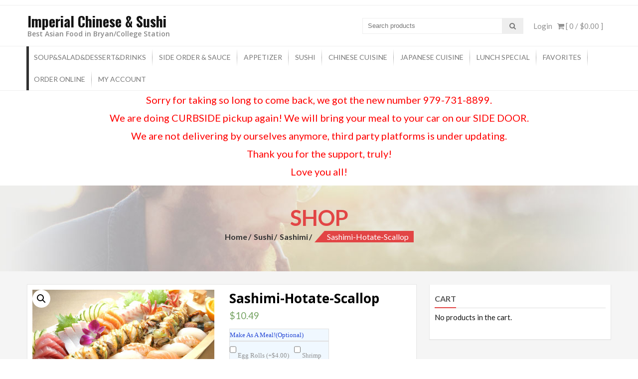

--- FILE ---
content_type: text/html; charset=UTF-8
request_url: https://imp.imperialbcs.com/product/sashimi-hotate-scallop/
body_size: 13293
content:
<!DOCTYPE html>
<html lang="en-US">
<head>
    <meta charset="UTF-8">
    <meta name="viewport" content="width=device-width, initial-scale=1">
    <link rel="profile" href="https://gmpg.org/xfn/11">
    <link rel="pingback" href="https://imp.imperialbcs.com/xmlrpc.php">
    <title>Sashimi-Hotate-Scallop &#8211; Imperial Chinese &amp; Sushi</title>
<link rel='dns-prefetch' href='//ajax.googleapis.com' />
<link rel='dns-prefetch' href='//fonts.googleapis.com' />
<link rel='dns-prefetch' href='//s.w.org' />
<link rel="alternate" type="application/rss+xml" title="Imperial Chinese &amp; Sushi &raquo; Feed" href="https://imp.imperialbcs.com/feed/" />
<link rel="alternate" type="application/rss+xml" title="Imperial Chinese &amp; Sushi &raquo; Comments Feed" href="https://imp.imperialbcs.com/comments/feed/" />
		<script type="text/javascript">
			window._wpemojiSettings = {"baseUrl":"https:\/\/s.w.org\/images\/core\/emoji\/12.0.0-1\/72x72\/","ext":".png","svgUrl":"https:\/\/s.w.org\/images\/core\/emoji\/12.0.0-1\/svg\/","svgExt":".svg","source":{"concatemoji":"https:\/\/imp.imperialbcs.com\/wp-includes\/js\/wp-emoji-release.min.js?ver=5.2.2"}};
			!function(a,b,c){function d(a,b){var c=String.fromCharCode;l.clearRect(0,0,k.width,k.height),l.fillText(c.apply(this,a),0,0);var d=k.toDataURL();l.clearRect(0,0,k.width,k.height),l.fillText(c.apply(this,b),0,0);var e=k.toDataURL();return d===e}function e(a){var b;if(!l||!l.fillText)return!1;switch(l.textBaseline="top",l.font="600 32px Arial",a){case"flag":return!(b=d([55356,56826,55356,56819],[55356,56826,8203,55356,56819]))&&(b=d([55356,57332,56128,56423,56128,56418,56128,56421,56128,56430,56128,56423,56128,56447],[55356,57332,8203,56128,56423,8203,56128,56418,8203,56128,56421,8203,56128,56430,8203,56128,56423,8203,56128,56447]),!b);case"emoji":return b=d([55357,56424,55356,57342,8205,55358,56605,8205,55357,56424,55356,57340],[55357,56424,55356,57342,8203,55358,56605,8203,55357,56424,55356,57340]),!b}return!1}function f(a){var c=b.createElement("script");c.src=a,c.defer=c.type="text/javascript",b.getElementsByTagName("head")[0].appendChild(c)}var g,h,i,j,k=b.createElement("canvas"),l=k.getContext&&k.getContext("2d");for(j=Array("flag","emoji"),c.supports={everything:!0,everythingExceptFlag:!0},i=0;i<j.length;i++)c.supports[j[i]]=e(j[i]),c.supports.everything=c.supports.everything&&c.supports[j[i]],"flag"!==j[i]&&(c.supports.everythingExceptFlag=c.supports.everythingExceptFlag&&c.supports[j[i]]);c.supports.everythingExceptFlag=c.supports.everythingExceptFlag&&!c.supports.flag,c.DOMReady=!1,c.readyCallback=function(){c.DOMReady=!0},c.supports.everything||(h=function(){c.readyCallback()},b.addEventListener?(b.addEventListener("DOMContentLoaded",h,!1),a.addEventListener("load",h,!1)):(a.attachEvent("onload",h),b.attachEvent("onreadystatechange",function(){"complete"===b.readyState&&c.readyCallback()})),g=c.source||{},g.concatemoji?f(g.concatemoji):g.wpemoji&&g.twemoji&&(f(g.twemoji),f(g.wpemoji)))}(window,document,window._wpemojiSettings);
		</script>
		<style type="text/css">
img.wp-smiley,
img.emoji {
	display: inline !important;
	border: none !important;
	box-shadow: none !important;
	height: 1em !important;
	width: 1em !important;
	margin: 0 .07em !important;
	vertical-align: -0.1em !important;
	background: none !important;
	padding: 0 !important;
}
</style>
	<link rel='stylesheet' id='was-frontend-css'  href='https://imp.imperialbcs.com/wp-content/plugins/woocommerce-availability-scheduler/css/was-frontend.css?ver=5.2.2' type='text/css' media='all' />
<link rel='stylesheet' id='wp-block-library-css'  href='https://imp.imperialbcs.com/wp-includes/css/dist/block-library/style.min.css?ver=5.2.2' type='text/css' media='all' />
<link rel='stylesheet' id='wp-block-library-theme-css'  href='https://imp.imperialbcs.com/wp-includes/css/dist/block-library/theme.min.css?ver=5.2.2' type='text/css' media='all' />
<link rel='stylesheet' id='wc-block-style-css'  href='https://imp.imperialbcs.com/wp-content/plugins/woocommerce/packages/woocommerce-blocks/build/style.css?ver=2.3.0' type='text/css' media='all' />
<link rel='stylesheet' id='select2-css'  href='https://imp.imperialbcs.com/wp-content/plugins/woocommerce/assets//css/select2.css?ver=5.2.2' type='text/css' media='all' />
<link rel='stylesheet' id='jquery-ui-style-css'  href='//ajax.googleapis.com/ajax/libs/jqueryui/1.11.4/themes/smoothness/jquery-ui.css?ver=5.2.2' type='text/css' media='all' />
<link rel='stylesheet' id='thwepo-timepicker-style-css'  href='https://imp.imperialbcs.com/wp-content/plugins/woocommerce-extra-product-options-pro/public/assets/js/timepicker/jquery.timepicker.css?ver=5.2.2' type='text/css' media='all' />
<link rel='stylesheet' id='thwepo-public-style-css'  href='https://imp.imperialbcs.com/wp-content/plugins/woocommerce-extra-product-options-pro/public/assets/css/thwepo-public.min.css?ver=5.2.2' type='text/css' media='all' />
<link rel='stylesheet' id='photoswipe-css'  href='https://imp.imperialbcs.com/wp-content/plugins/woocommerce/assets/css/photoswipe/photoswipe.css?ver=3.7.0' type='text/css' media='all' />
<link rel='stylesheet' id='photoswipe-default-skin-css'  href='https://imp.imperialbcs.com/wp-content/plugins/woocommerce/assets/css/photoswipe/default-skin/default-skin.css?ver=3.7.0' type='text/css' media='all' />
<link rel='stylesheet' id='woocommerce-layout-css'  href='https://imp.imperialbcs.com/wp-content/plugins/woocommerce/assets/css/woocommerce-layout.css?ver=3.7.0' type='text/css' media='all' />
<link rel='stylesheet' id='woocommerce-smallscreen-css'  href='https://imp.imperialbcs.com/wp-content/plugins/woocommerce/assets/css/woocommerce-smallscreen.css?ver=3.7.0' type='text/css' media='only screen and (max-width: 768px)' />
<link rel='stylesheet' id='woocommerce-general-css'  href='https://imp.imperialbcs.com/wp-content/plugins/woocommerce/assets/css/woocommerce.css?ver=3.7.0' type='text/css' media='all' />
<style id='woocommerce-inline-inline-css' type='text/css'>
.woocommerce form .form-row .required { visibility: visible; }
</style>
<link rel='stylesheet' id='accesspress-store-google-fonts-css'  href='//fonts.googleapis.com/css?family=Open+Sans%3A400%2C600%2C700%2C300%7COswald%3A400%2C700%2C300%7CDosis%3A400%2C300%2C500%2C600%2C700%7CLato%3A300%2C400%2C700%2C900&#038;ver=5.2.2' type='text/css' media='all' />
<link rel='stylesheet' id='font-awesome-css'  href='https://imp.imperialbcs.com/wp-content/themes/accesspress-store/css/font-awesome.min.css?ver=5.2.2' type='text/css' media='all' />
<link rel='stylesheet' id='animate-css'  href='https://imp.imperialbcs.com/wp-content/themes/accesspress-store/css/animate.css?ver=5.2.2' type='text/css' media='all' />
<link rel='stylesheet' id='slick-css'  href='https://imp.imperialbcs.com/wp-content/themes/accesspress-store/css/slick.css?ver=5.2.2' type='text/css' media='all' />
<link rel='stylesheet' id='ticker-css'  href='https://imp.imperialbcs.com/wp-content/themes/accesspress-store/css/ticker-style.css?ver=5.2.2' type='text/css' media='all' />
<link rel='stylesheet' id='accesspress-store-style-css'  href='https://imp.imperialbcs.com/wp-content/themes/accesspress-store/style.css?ver=5.2.2' type='text/css' media='all' />
<style id='accesspress-store-style-inline-css' type='text/css'>

            .ticker-title,
            .headertwo .headertwo-wrap .search-form button.searchsubmit:hover,
            .main-navigation ul ul li a,
            .caption-read-more1::before,
            .widget.widget_accesspress_storemo .btn.promo-link-btn,
            span.onsale,
            #ap-cta-video .cta-video .cta-wrap-right .bttn.cta-video-btn,
            .item-wishlist:hover,
            .style_two .caption .promo-link-btn,
            #content .page_header_wrap #accesspress-breadcrumb span,
            .woocommerce .entry-header .woocommerce-breadcrumb span,
            .woocommerce ul.products li.product .price-cart .gridlist-buttonwrap a.button:hover,
            .woocommerce ul.products li.product .price-cart .added_to_cart:hover,
            .woocommerce ul.products li.product .price-cart .add_to_cart_button,
            .woocommerce ul.products li.product .price-cart .added_to_cart,
            .woocommerce ul.products.grid li.product .onsale,
            .woocommerce span.onsale,
            .woocommerce .widget_price_filter .ui-slider .ui-slider-range,
            .woocommerce.widget_price_filter .price_slider_wrapper .price_slider_amount button,
            .woocommerce a.remove:hover,
            .gridlist-toggle a#grid.active,
            .gridlist-toggle a#grid:hover,
            .content-area article .entry-content a.read-more,
            button, input[type="button"], input[type="reset"], input[type="submit"],
            .content-area nav .nav-links a,
            #respond input#submit,
            .woocommerce .wishlist_table td.product-add-to-cart a,
            nav.woocommerce-MyAccount-navigation ul li,
            .woocommerce.single.single-product .entry-summary form button.button,
            .woocommerce a.button,
            .woocommerce #respond input#submit,
            .content-area .description_tab.active:before,
            .content-area .reviews_tab.active:before,
            form.woocommerce-ordering:after,
            .content-area .additional_information_tab.active::before,
            .woocommerce.single.single-product .entry-summary .show a,
            .search-form button.searchsubmit,
            .style_one .promo-link-btn,
            .edit-link a{
              background: #e24545;
            }
                .main-navigation ul ul li:hover > a,
                .woocommerce #respond input#submit.alt:hover,
                .woocommerce a.button.alt:hover,
                .woocommerce button.button.alt:hover,
                .woocommerce input.button.alt:hover{
                    background: #6f2222;
                }
                .woocommerce .cart .button,
                .woocommerce .cart input.button,
                .woocommerce #respond input#submit.alt,
                .woocommerce a.button.alt,
                .woocommerce button.button.alt,
                .woocommerce input.button.alt{
                    background: #e86a6a;
                }
                .page-template .add_to_cart_button,
                .page-template .product_type_simple,
                .page-template .product_type_external,
                .page-template .added_to_cart,
                .woocommerce ul.products li.product a.item-wishlist{
                    background: rgba(226, 69, 69, 0.51);
                }
                .header-callto a i,
                .widget a:hover,
                .widget a:hover:before,
                .headertwo .headertwo-wrap a:hover,
                #site-navigation li a:hover,
                .headertwo .home_navigation .inner_home #menu #site-navigation .store-menu > ul > li:hover > a,
                .headertwo .home_navigation .inner_home #menu #site-navigation .menu > li.current-menu-item > a,
                .headertwo .home_navigation .inner_home #menu #site-navigation .menu > li.current_page_item > a,
                .price del span,
                #ap-cta-video .widget_accesspress_cta_simple .cta-banner .banner-btn a,
                #ap-cta-video .widget_accesspress_cta_simple .cta-banner .banner-btn a i,
                .style_two .caption .promo-link-btn:hover,
                .style_two .caption .promo-desc,
                #top-footer .cta-banner .banner-btn a,
                .top-footer-block .widget_pages a:hover,
                #ak-top:before,
                #content .page_header_wrap header>h1.entry-title,
                .woocommerce .entry-header h1.entry-title,
                .woocommerce ul.products li.product .price-cart .gridlist-buttonwrap a.button:hover,
                .woocommerce ul.products li.product .price-cart .added_to_cart:hover,
                .woocommerce #respond input#submit:hover,
                .woocommerce a.button:hover,
                .woocommerce button.button:hover,
                .woocommerce input.button:hover,
                .woocommerce ul.products li.product .price-cart .gridlist-buttonwrap a.button:hover:before,
                .woocommerce nav.woocommerce-pagination ul li a,
                .woocommerce nav.woocommerce-pagination ul li span,
                #secondary.sidebar ul li:hover>a,
                #secondary.sidebar ul li:hover,
                .woocommerce.widget_price_filter .price_slider_wrapper .price_label,
                .woocommerce .widget_price_filter .price_slider_amount button:hover,
                #secondary.sidebar ul li a span:hover,
                #secondary.sidebar ul li del span.amount,
                .woocommerce a.remove,
                .woocommerce-shipping-calculator a,
                .shop_table a,
                .blog_desc .entry-header p.meta-info a,
                .content-area article .entry-content a.read-more:hover,
                button:hover, input[type="button"]:hover,
                input[type="reset"]:hover,
                input[type="submit"]:hover,
                .content-area article .entry-content span.cat-name,
                .content-area article .entry-content p.meta-info a,
                #respond input#submit:hover,
                .woocommerce .woocommerce-info::before,
                .woocommerce-info a,
                nav.woocommerce-MyAccount-navigation ul li:hover a,
                nav.woocommerce-MyAccount-navigation ul li.is-active a,
                .style_one .promo-desc-title,
                .search-results article .entry-footer .comments-link a:hover,
                .search-results article .entry-footer .cat-links a:hover,
                .search-results article .entry-footer .comments-link a:hover:before,
                .woocommerce ul.products li.product .price-cart .add_to_cart_button:hover,
                .woocommerce.single.single-product .entry-summary form button.button:hover,
                .woocommerce.single.single-product .entry-summary form button.button:hover:before,
                .woocommerce .star-rating span::before, .woocommerce .star-rating::before,
                .woocommerce.single.single-product .woocommerce-tabs ul.tabs li.active a,
                .woocommerce.single.single-product .entry-summary .add_to_wishlist:hover,
                .style_one .promo-link-btn:hover,
                .blog_desc .entry-header span.cat-name,
                .site-info a,
                a{
                   color: #e24545;
                }
                .aptf-tweet-content .aptf-tweet-name,
                .aptf-tweet-content a{
                    color: #e24545 !important;
                }
                .widget.widget_accesspress_storemo .btn.promo-link-btn,
                .apwidget_title .prod-title::after,
                .apwidget_title .prod-title::after,
                #ap-cta-video .widget_accesspress_cta_simple .cta-banner .banner-btn:after,
                .style_two .caption .promo-link-btn,
                .style_two .caption .promo-link-btn:hover,
                .woocommerce .content-area .products,
                .woocommerce ul.products li.product .price-cart .gridlist-buttonwrap a.button:hover,
                .woocommerce ul.products li.product .price-cart .added_to_cart:hover,
                .woocommerce ul.products li.product .price-cart .add_to_cart_button,
                .woocommerce ul.products li.product .price-cart .added_to_cart,
                .woocommerce .widget_price_filter .price_slider_amount button:hover,
                .woocommerce.widget_price_filter .price_slider_wrapper .price_slider_amount button,
                .woocommerce #respond input#submit,
                .woocommerce a.button,
                .woocommerce button.button,
                .woocommerce input.button,
                .content-area article .entry-content a.read-more:hover,
                #respond .comment-form-author input,
                #respond .comment-form-email input,
                #respond input,
                #respond textarea,
                #respond input#submit,
                #respond input#submit:hover,
                .woocommerce .woocommerce-info,
                .apwidget_title .checkout .woocommerce-billing-fields h3,
                .apwidget_title .checkout .woocommerce-shipping-fields h3,
                .apwidget_title .checkout.woocommerce-checkout > h3#order_review_heading::before,
                .woocommerce.single.single-product .woocommerce-tabs ul.tabs li.active,
                .content-area .description_tab.active:after,
                .content-area .reviews_tab.active:after,
                .search-form button.searchsubmit,
                .style_one .promo-link-btn,
                .style_one .promo-link-btn:hover,
                .inner_home,
                .woocommerce.single.single-product .entry-summary .show a:hover,
                .woocommerce.single.single-product .entry-summary .show a,
                nav.woocommerce-MyAccount-navigation{
                   border-color: #e24545; 
                }
                .search-results header.entry-header h2{
                    border-color: #e86a6a;
                }
                .ticker-title:after,
                .main-navigation ul ul li.menu-item-has-children:hover::after{
                    border-left-color: #e24545; 
                }
                span.onsale:after,
                .woocommerce ul.products li.product .onsale:after,
                .woocommerce span.onsale:after,
                #content .page_header_wrap #accesspress-breadcrumb span:after,
                .woocommerce .entry-header .woocommerce-breadcrumb span:after{
                    border-right-color: #e24545;
                }
                .main-navigation ul.menu > li > ul::after,
                .apwidget_title .top-footer-block .widget-title,
                .apwidget_title #secondary.sidebar .widget-title,
                .apwidget_title .comments-title,
                .apwidget_title .comments-area .comment-respond h3.comment-reply-title,
                .apwidget_title.woocommerce-cart .cross-sells h2,
                .content-area .description_tab.active::after,
                .content-area .reviews_tab.active::after,
                .content-area .additional_information_tab.active::after,
                .apwidget_title.woocommerce-cart .cart_totals h2{
                    border-bottom-color: #e24545 !important;
                }
                .headertwo .home_navigation .inner_home #menu .main-navigation ul.menu > li:hover::after,
                .main-navigation ul.menu > li:hover::after{
                    border-top-color: #e24545;                
                }
                @media (max-width: 688px){
                    #menu{
                        border-color: #e24545 !important;
                    }
                }
</style>
<link rel='stylesheet' id='accesspress-store-minify-style-css'  href='https://imp.imperialbcs.com/wp-content/themes/accesspress-store/css/responsive.css?ver=5.2.2' type='text/css' media='all' />
<link rel='stylesheet' id='lgc-unsemantic-grid-responsive-tablet-css'  href='https://imp.imperialbcs.com/wp-content/plugins/lightweight-grid-columns/css/unsemantic-grid-responsive-tablet.css?ver=1.0' type='text/css' media='all' />
<script type='text/javascript' src='https://imp.imperialbcs.com/wp-includes/js/jquery/jquery.js?ver=1.12.4-wp'></script>
<script type='text/javascript' src='https://imp.imperialbcs.com/wp-includes/js/jquery/jquery-migrate.min.js?ver=1.4.1'></script>
<script type='text/javascript' src='https://imp.imperialbcs.com/wp-content/plugins/woocommerce-availability-scheduler/js/countdown.js?ver=5.2.2'></script>
<script type='text/javascript' src='https://imp.imperialbcs.com/wp-content/plugins/woocommerce-availability-scheduler/js/was-data-formatter.js?ver=5.2.2'></script>
<script type='text/javascript' src='https://imp.imperialbcs.com/wp-content/plugins/woocommerce-availability-scheduler/js/vendor/jquery.countdown.js?ver=5.2.2'></script>
<script type='text/javascript' src='https://imp.imperialbcs.com/wp-content/plugins/woocommerce-extra-product-options-pro/public/assets/js/timepicker/jquery.timepicker.min.js?ver=1.0.1'></script>
<script type='text/javascript' src='https://imp.imperialbcs.com/wp-includes/js/jquery/ui/core.min.js?ver=1.11.4'></script>
<script type='text/javascript' src='https://imp.imperialbcs.com/wp-includes/js/jquery/ui/datepicker.min.js?ver=1.11.4'></script>
<script type='text/javascript'>
jQuery(document).ready(function(jQuery){jQuery.datepicker.setDefaults({"closeText":"Close","currentText":"Today","monthNames":["January","February","March","April","May","June","July","August","September","October","November","December"],"monthNamesShort":["Jan","Feb","Mar","Apr","May","Jun","Jul","Aug","Sep","Oct","Nov","Dec"],"nextText":"Next","prevText":"Previous","dayNames":["Sunday","Monday","Tuesday","Wednesday","Thursday","Friday","Saturday"],"dayNamesShort":["Sun","Mon","Tue","Wed","Thu","Fri","Sat"],"dayNamesMin":["S","M","T","W","T","F","S"],"dateFormat":"MM d, yy","firstDay":1,"isRTL":false});});
</script>
<script type='text/javascript' src='//ajax.googleapis.com/ajax/libs/jqueryui/1.11.4/i18n/jquery-ui-i18n.min.js?ver=1'></script>
<link rel='https://api.w.org/' href='https://imp.imperialbcs.com/wp-json/' />
<link rel="EditURI" type="application/rsd+xml" title="RSD" href="https://imp.imperialbcs.com/xmlrpc.php?rsd" />
<link rel="wlwmanifest" type="application/wlwmanifest+xml" href="https://imp.imperialbcs.com/wp-includes/wlwmanifest.xml" /> 
<meta name="generator" content="WordPress 5.2.2" />
<meta name="generator" content="WooCommerce 3.7.0" />
<link rel="canonical" href="https://imp.imperialbcs.com/product/sashimi-hotate-scallop/" />
<link rel='shortlink' href='https://imp.imperialbcs.com/?p=2750' />
<link rel="alternate" type="application/json+oembed" href="https://imp.imperialbcs.com/wp-json/oembed/1.0/embed?url=https%3A%2F%2Fimp.imperialbcs.com%2Fproduct%2Fsashimi-hotate-scallop%2F" />
<link rel="alternate" type="text/xml+oembed" href="https://imp.imperialbcs.com/wp-json/oembed/1.0/embed?url=https%3A%2F%2Fimp.imperialbcs.com%2Fproduct%2Fsashimi-hotate-scallop%2F&#038;format=xml" />
		<!--[if lt IE 9]>
			<link rel="stylesheet" href="https://imp.imperialbcs.com/wp-content/plugins/lightweight-grid-columns/css/ie.min.css" />
		<![endif]-->
				<script>
			var wcas_sec_string = "sec";
			var wcas_min_string = "min";
			var wcas_hour_string = "hr";
			var wcas_days_string = "days";
			var wcas_weeks_string = "weeks";
			</script>
		<style>html body{background:none;}#masthead{margin-bottom:40px}</style>		<style type="text/css">
					</style>
		<noscript><style>.woocommerce-product-gallery{ opacity: 1 !important; }</style></noscript>
			<style type="text/css" id="wp-custom-css">
			 /* Container holding the image and the text */
.container {
    position: relative;
    text-align: center;
    color: black;
}

/* Bottom left text */
.bottom-left {
    position: absolute;
    bottom: 8px;
    left: 16px;
}

/* Top left text */
.top-left {
    position: absolute;
    top: 8px;
    left: 16px;
}

/* Top right text */
.top-right {
    position: absolute;
    top: 8px;
    right: 16px;
}

/* Bottom right text */
.bottom-right {
    position: absolute;
    bottom: 8px;
    right: 16px;
}

/* Centered text */
.centered {
    position: absolute;
    top: 50%;
    left: 50%;
    transform: translate(-50%, -50%);
} 

.content-box-blue,
.content-box-gray,
.content-box-grey,
.content-box-army,
.content-box-green,
.content-box-purple,
.content-box-red,
.content-box-yellow {
	margin: 0 0 25px;
	overflow: hidden;
	padding: 5px;
	color: #919191;
        font-family: Georgia,"Times New Roman",Times,serif;
	font-size: 20px;
}

.content-box-blue {
	background-color: #F0F8FF;
	border-left: 8px solid #CEE1EF;
        font-size: 13px;
}

.content-box-gray {
	background-color: #e2e2e2;
	border-left: 8px solid #bdbdbd;
        font-size: 18px;
}

.content-box-grey {
	background-color: #F5F5F5;
	border-left: 8px solid #DDDDDD;
        font-size: 13px;
}

.content-box-army {
	background-color: #737a36;
	border: 1px solid #000000;
}

.content-box-green {
	background-color: #d9edc2;
	border: 1px solid #b2ce96;
	font-size: 13px;
}

.content-box-purple {
	background-color: #e2e2f9;
	border: 1px solid #bebde9;
	font-size: 13px;
}

.content-box-red {
	background-color: #f9dbdb;
	border-left: 8px solid #D95762;
        font-size: 18px;
}

.content-box-yellow {
	background-color: #fef5c4;
	font-size: 18px;
	border-left: 8px solid #FADF98;
}

/* icon from image to show fish and spicy */
.fish {
	background: url('/wp-content/uploads/2018/02/spicy.jpg');
	height: 10px;  /*height of icon */
  width: 10px;
}

p.woocommerce-store-notice {
	background-color: #DC143C;
}

footer.site-footer {
	display: none;
}

.cart_totals::before {
	height: 0 !important;
}

.store-notice-header {
	font-size: 20px;
	color: #228b22;
	text-align: center;
}
		</style>
		</head>
<body class="product-template-default single single-product postid-2750 wp-embed-responsive theme-accesspress-store woocommerce woocommerce-page woocommerce-no-js apwidget_title ">
<div id="page" class="hfeed site">

<header id="mastheads" class="site-header headertwo" role="banner">
    
    <div class="before-top-header">
        <div class="ak-container clearfix">
                            
                                   
            
        </div>
    </div>

    <div class="top-header clearfix">
        <div class="ak-container clearfix">

            <div id="site-branding" class="clearfix">
                	<a class="site-logo" href="https://imp.imperialbcs.com/">
            </a>            
	<a class="site-text" href="https://imp.imperialbcs.com/">
		<h1 class="site-title">Imperial Chinese &amp; Sushi</h1>
		<h2 class="site-description">Best Asian Food in Bryan/College Station</h2>
	</a>
		
	
            </div><!-- .site-branding -->

            <div class="headertwo-wrap">
                <!-- Cart Link -->
                <div class="view-cart">			
				<a class="cart-contents wcmenucart-contents" href="https://imp.imperialbcs.com/cart/" title="View your shopping cart">
					<i class="fa fa-shopping-cart"></i> [ 0 / <span class="amount">&#036;0.00</span> ]
				</a>
			</div>                                <div class="login-woocommerce">
                                            <a href="https://imp.imperialbcs.com/my-account/" class="account">
                            Login                        </a>
                                    </div>
                <!-- if enabled from customizer -->
                                    <div class="search-form">
                        <form method="get" class="searchform" action="https://imp.imperialbcs.com/" role="search">
	<input type="text" name="s" value="" class="search-field" placeholder="Search products" />
    <input type="hidden" name="post_type" value="product">
    <button type="submit" class="searchsubmit"><i class="fa fa-search"></i></button> 
</form>
                    </div>
                            </div>

        </div>

    </div>

    <section class="home_navigation">
        <div class="inner_home">
            <div class="ak-container clearfix">
                <div class="right-header-main clearfix">
                    <div class="right-header clearfix">
                        <!-- if enabled from customizer -->
                        <div id="toggle">
                            <div class="one"></div>
                            <div class="two"></div>
                            <div class="three"></div>
                        </div>
                        <div class="clearfix"></div>
                        <div id="menu">
                                                            <nav id="site-navigation" class="main-navigation" role="navigation">
                                    <a class="menu-toggle">
                                        Menu                                    </a>
                                    <div class="store-menu"><ul id="menu-menu1" class="menu"><li id="menu-item-3396" class="menu-item menu-item-type-post_type menu-item-object-page menu-item-3396"><a href="https://imp.imperialbcs.com/soupsaladwine/">Soup&amp;Salad&amp;Dessert&amp;Drinks</a></li>
<li id="menu-item-26148" class="menu-item menu-item-type-taxonomy menu-item-object-product_cat menu-item-26148"><a href="https://imp.imperialbcs.com/product-category/side-order/">Side Order &amp; Sauce</a></li>
<li id="menu-item-71" class="menu-item menu-item-type-post_type menu-item-object-page menu-item-71"><a href="https://imp.imperialbcs.com/appetizer/">Appetizer</a></li>
<li id="menu-item-60" class="menu-item menu-item-type-post_type menu-item-object-page menu-item-60"><a href="https://imp.imperialbcs.com/sushi/">Sushi</a></li>
<li id="menu-item-2569" class="menu-item menu-item-type-post_type menu-item-object-page menu-item-2569"><a href="https://imp.imperialbcs.com/dinner-select/">Chinese Cuisine</a></li>
<li id="menu-item-75" class="menu-item menu-item-type-post_type menu-item-object-page menu-item-75"><a href="https://imp.imperialbcs.com/japanese/">Japanese Cuisine</a></li>
<li id="menu-item-16596" class="menu-item menu-item-type-post_type menu-item-object-page menu-item-16596"><a href="https://imp.imperialbcs.com/lunchspecial/">Lunch Special</a></li>
<li id="menu-item-3210" class="menu-item menu-item-type-post_type menu-item-object-page menu-item-3210"><a href="https://imp.imperialbcs.com/favorites/">Favorites</a></li>
<li id="menu-item-74" class="menu-item menu-item-type-post_type menu-item-object-page menu-item-home menu-item-74"><a href="https://imp.imperialbcs.com/">Order Online</a></li>
<li id="menu-item-76" class="menu-item menu-item-type-post_type menu-item-object-page menu-item-76"><a href="https://imp.imperialbcs.com/my-account/">My account</a></li>
</ul></div>                                </nav><!-- #site-navigation -->
                                                    </div> 
                    </div> <!-- right-header -->
                </div> <!-- right-header-main -->
            </div>
        </div>
    </section><!--Home Navigation-->

</header><!-- #masthead --><div class="ak-container store-notice-header">

<!--
<p>We accept pick up and delivery order at this time. </p>
<p>For pick-up order, please leave your car model and color. Then you will do a curbside pick-up from our SIDE-DOOR（Face to Hooters）</p>
<p>For Delivery order, The driver will leave the food in front of your door with no contact of you. </p>
<p>During the processing, all the people meet with you will wear a mask and gloves by the CDC guidance. Please understand that we care about your health and trying to feed you in the safest way.</p>
<p>Thank you and waiting to see you soon!---</p>

<p>We open dine-in room on Thursday, July 15th, 2021! Our staffs are all vaccinated! Thank you all for waiting for us such a long time. And if you are tired about food in the to-go box, come inside Imperial, enjoy the full service.</p>
<p>Pick-up customer please walk inside the front desk, we close the side door.</p>
Test

<p style="color: red">We changed our business hour. Sunday to Thursday 11:00am--9:30pm Friday &amp; Saturday 11:00am--10:00pm Thank you so much!</p>
-->

<p style="color: red">
    Sorry for taking so long to come back, we got the new number 979-731-8899.<br>
    We are doing CURBSIDE pickup again! We will bring your meal to your car on our SIDE DOOR.<br>
    We are not delivering by ourselves anymore, third party platforms is under updating.<br>
    Thank you for the support, truly!<br>
    Love you all!
</p>



</div>
<div id="content" class="site-content">
<header id="title_bread_wrap" class="entry-header" style="background:url('https://imp.imperialbcs.com/wp-content/themes/accesspress-store/images/about-us-bg.jpg') no-repeat center; background-size: cover;">
    <div class="ak-container">
                    <h1 class="entry-title ak-container">Shop</h1>
                <div class="woocommerce-breadcrumb accesspress-breadcrumb"><a href="https://imp.imperialbcs.com">Home</a>&nbsp;<a href="https://imp.imperialbcs.com/product-category/sushi/">Sushi</a>&nbsp;<a href="https://imp.imperialbcs.com/product-category/sushi/3-pcs-each-only-amaebi-is-2-pcs-all-contains-raw-fish-beside-unagi-and-ebi/">Sashimi</a>&nbsp;<span>Sashimi-Hotate-Scallop</span></div>            </div>
</header>
<div class="inner">
    <div class="ak-container">
        <div id="primary" class="content-area">
            <div class="content-inner clearfix">

                
                    
<div class="woocommerce-notices-wrapper"></div>
<div id="product-2750" class="single-img post-2750 product type-product status-publish has-post-thumbnail product_cat-3-pcs-each-only-amaebi-is-2-pcs-all-contains-raw-fish-beside-unagi-and-ebi product_cat-sushi first instock taxable shipping-taxable purchasable product-type-simple">
	<div class="img-wrap">
	<div class="woocommerce-product-gallery woocommerce-product-gallery--with-images woocommerce-product-gallery--columns-4 images" data-columns="4" style="opacity: 0; transition: opacity .25s ease-in-out;">
	<figure class="woocommerce-product-gallery__wrapper">
		<div data-thumb="https://imp.imperialbcs.com/wp-content/uploads/2018/02/imperial-sushi-boat-2-100x100.jpg" data-thumb-alt="Sashimi-Hotate-Scallop" class="woocommerce-product-gallery__image"><a href="https://imp.imperialbcs.com/wp-content/uploads/2018/02/imperial-sushi-boat-2.jpg"><img width="600" height="400" src="https://imp.imperialbcs.com/wp-content/uploads/2018/02/imperial-sushi-boat-2-600x400.jpg" class="wp-post-image" alt="Sashimi-Hotate-Scallop" title="Sashimi-Hotate-Scallop 1" data-caption="" data-src="https://imp.imperialbcs.com/wp-content/uploads/2018/02/imperial-sushi-boat-2.jpg" data-large_image="https://imp.imperialbcs.com/wp-content/uploads/2018/02/imperial-sushi-boat-2.jpg" data-large_image_width="600" data-large_image_height="400" srcset="https://imp.imperialbcs.com/wp-content/uploads/2018/02/imperial-sushi-boat-2.jpg 600w, https://imp.imperialbcs.com/wp-content/uploads/2018/02/imperial-sushi-boat-2-300x200.jpg 300w" sizes="(max-width: 600px) 100vw, 600px" /></a></div>	</figure>
</div>
	</div>

	<div class="summary entry-summary">

		<h1 class="product_title entry-title">Sashimi-Hotate-Scallop</h1><p class="price"><span class="woocommerce-Price-amount amount"><span class="woocommerce-Price-currencySymbol">&#36;</span>10.49</span></p>

	
	<form class="cart" action="https://imp.imperialbcs.com/product/sashimi-hotate-scallop/" method="post" enctype='multipart/form-data'>
		<input type="hidden" id="thwepo_product_fields" name="thwepo_product_fields" value="make_a_meal,extra_protein,order_notes,disclaimer"/><input type="hidden" id="thwepo_disabled_fields" name="thwepo_disabled_fields" value=""/><table class="extra-options thwepo_simple" cellspacing="0"><tbody><tr class="form-row-wide content-box-blue" ><td class="label above" ><span class="label-tag " style="color:#2447d5;">Make As A Meal!(Optional)</span></td><td class="value above" ><label for="make_a_meal_Egg Rolls" style="display:inline; margin-right: 10px;" class="label-tag checkbox "><input type="checkbox" data-multiple="1" id="make_a_meal_Egg Rolls" name="make_a_meal[]" value="Egg Rolls" class="thwepo-input-field input-checkbox thwepo-price-field"  data-price-type="normal" data-price="4" /> Egg Rolls (<span class="thwepo-price-amount">+<span class="thwepo-currency-symbol">&#36;</span>4.00</span>)</label><label for="make_a_meal_Shrimp Rolls" style="display:inline; margin-right: 10px;" class="label-tag checkbox "><input type="checkbox" data-multiple="1" id="make_a_meal_Shrimp Rolls" name="make_a_meal[]" value="Shrimp Rolls" class="thwepo-input-field input-checkbox thwepo-price-field"  data-price-type="normal" data-price="6.99" /> Shrimp Rolls (<span class="thwepo-price-amount">+<span class="thwepo-currency-symbol">&#36;</span>6.99</span>)</label><label for="make_a_meal_Crab Rangoon" style="display:inline; margin-right: 10px;" class="label-tag checkbox "><input type="checkbox" data-multiple="1" id="make_a_meal_Crab Rangoon" name="make_a_meal[]" value="Crab Rangoon" class="thwepo-input-field input-checkbox thwepo-price-field"  data-price-type="normal" data-price="6.99" /> Crab Rangoon (<span class="thwepo-price-amount">+<span class="thwepo-currency-symbol">&#36;</span>6.99</span>)</label><label for="make_a_meal_Fried Calamari" style="display:inline; margin-right: 10px;" class="label-tag checkbox "><input type="checkbox" data-multiple="1" id="make_a_meal_Fried Calamari" name="make_a_meal[]" value="Fried Calamari" class="thwepo-input-field input-checkbox thwepo-price-field"  data-price-type="normal" data-price="9" /> Fried Calamari (<span class="thwepo-price-amount">+<span class="thwepo-currency-symbol">&#36;</span>9.00</span>)</label><label for="make_a_meal_extraprotein(for Chinese dish only)" style="display:inline; margin-right: 10px;" class="label-tag checkbox "><input type="checkbox" data-multiple="1" id="make_a_meal_extraprotein(for Chinese dish only)" name="make_a_meal[]" value="extraprotein(for Chinese dish only)" class="thwepo-input-field input-checkbox thwepo-price-field"  data-price-type="normal" data-price="3" /> Extra Protein(1 from chicken, beef, shrimp or vegetables) (<span class="thwepo-price-amount">+<span class="thwepo-currency-symbol">&#36;</span>3.00</span>)</label></td></tr><tr class="thwepo-conditional-field" id="extra_protein_field" data-rules="[[[[{&quot;operand_type&quot;:&quot;field&quot;,&quot;value&quot;:&quot;extraprotein&quot;,&quot;operator&quot;:&quot;value_eq&quot;,&quot;operand&quot;:[&quot;make_a_meal&quot;]}]]]]" data-rules-action="show"><td class="label above" ><div class="label-tag " >Extra Protein(Price only for Chinese dishes)</div></td><td class="value above" ><input type="text" id="extra_protein" name="extra_protein" value="" placeholder="Extra protein e.g. Shrimp" class="thwepo-input-field " /> </td></tr><tr class="address-field" ><td class="label above" ><label class="label-tag " >Cooking Notes</label></td><td class="value above" ><input type="text" id="order_notes" name="order_notes" value="" placeholder="e.g. No Spicy or No Vegetable..." class="thwepo-input-field " /> </td></tr></tbody></table><label class="" ><input type="hidden" id="disclaimer" name="disclaimer" value="" class="thwepo-input-field " /></label>
			<div class="quantity">
				<label class="screen-reader-text" for="quantity_6976950bcbfdf">Sashimi-Hotate-Scallop quantity</label>
		<input
			type="number"
			id="quantity_6976950bcbfdf"
			class="input-text qty text"
			step="1"
			min="1"
			max=""
			name="quantity"
			value="1"
			title="Qty"
			size="4"
			inputmode="numeric" />
			</div>
	
		<button type="submit" name="add-to-cart" value="2750" class="single_add_to_cart_button button alt">Add to cart</button>

			</form>

	
<div id="wcas-message"></div><!-- Timer to expiration date -->
<div class="product_meta">

	
	
	<span class="posted_in">Categories: <a href="https://imp.imperialbcs.com/product-category/sushi/3-pcs-each-only-amaebi-is-2-pcs-all-contains-raw-fish-beside-unagi-and-ebi/" rel="tag">Sashimi</a>, <a href="https://imp.imperialbcs.com/product-category/sushi/" rel="tag">Sushi</a></span>
	
	
</div>
		
	</div><!-- .summary -->

	
	<section class="related products">

		<h2>Related products</h2>

		<ul class="products columns-4">

			
				<li class="product type-product post-2820 status-publish first instock product_cat-fully-cooked-roll product_cat-sushi has-post-thumbnail taxable shipping-taxable purchasable product-type-simple">
	    <div class="collection_combine">
        <div class="full-outer">
            <div class="outer-img">
                <div class="inner-img">
                <a href="https://imp.imperialbcs.com/product/fully-cooked-roll-b-52-roll/">
    <img width="300" height="200" src="https://imp.imperialbcs.com/wp-content/uploads/2018/02/HELLBOY-2-no-bg-2-300x200.png" class="attachment-shop_catalog size-shop_catalog wp-post-image" alt="FULLY COOKED ROLL - B-52 Roll" srcset="https://imp.imperialbcs.com/wp-content/uploads/2018/02/HELLBOY-2-no-bg-2-300x200.png 300w, https://imp.imperialbcs.com/wp-content/uploads/2018/02/HELLBOY-2-no-bg-2-600x400.png 600w, https://imp.imperialbcs.com/wp-content/uploads/2018/02/HELLBOY-2-no-bg-2-768x512.png 768w, https://imp.imperialbcs.com/wp-content/uploads/2018/02/HELLBOY-2-no-bg-2-1024x683.png 1024w" sizes="(max-width: 300px) 100vw, 300px" />                </a>
             </div>
            </div>
        </div>
            </div>
        <div class="collection_desc clearfix">
        <a href="https://imp.imperialbcs.com/product/fully-cooked-roll-b-52-roll/" class="collection_title">
            <h3>B-52 Roll</h3>
        </a>
        <div class="price-cart">
    
	<span class="price"><span class="woocommerce-Price-amount amount"><span class="woocommerce-Price-currencySymbol">&#36;</span>13.00</span></span>
</a><div id="wcas-message-shop"></div><!-- Timer to expiration date -->
<a rel="nofollow" href="https://imp.imperialbcs.com/product/fully-cooked-roll-b-52-roll/" data-quantity="1" data-product_id="2820" data-product_sku="" class="button">Select options</a>        </div>
    </div>
</li>

			
				<li class="product type-product post-2823 status-publish instock product_cat-fully-cooked-roll product_cat-sushi has-post-thumbnail taxable shipping-taxable purchasable product-type-simple">
	    <div class="collection_combine">
        <div class="full-outer">
            <div class="outer-img">
                <div class="inner-img">
                <a href="https://imp.imperialbcs.com/product/fully-cooked-roll-creamy-crab-roll/">
    <img width="300" height="200" src="https://imp.imperialbcs.com/wp-content/uploads/2018/02/HELLBOY-2-no-bg-5-300x200.png" class="attachment-shop_catalog size-shop_catalog wp-post-image" alt="FULLY COOKED ROLL - Creamy Crab Roll" srcset="https://imp.imperialbcs.com/wp-content/uploads/2018/02/HELLBOY-2-no-bg-5-300x200.png 300w, https://imp.imperialbcs.com/wp-content/uploads/2018/02/HELLBOY-2-no-bg-5-600x400.png 600w, https://imp.imperialbcs.com/wp-content/uploads/2018/02/HELLBOY-2-no-bg-5-768x512.png 768w, https://imp.imperialbcs.com/wp-content/uploads/2018/02/HELLBOY-2-no-bg-5-1024x683.png 1024w" sizes="(max-width: 300px) 100vw, 300px" />                </a>
             </div>
            </div>
        </div>
            </div>
        <div class="collection_desc clearfix">
        <a href="https://imp.imperialbcs.com/product/fully-cooked-roll-creamy-crab-roll/" class="collection_title">
            <h3>Creamy Crab Roll</h3>
        </a>
        <div class="price-cart">
    
	<span class="price"><span class="woocommerce-Price-amount amount"><span class="woocommerce-Price-currencySymbol">&#36;</span>14.00</span></span>
</a><div id="wcas-message-shop"></div><!-- Timer to expiration date -->
<a rel="nofollow" href="https://imp.imperialbcs.com/product/fully-cooked-roll-creamy-crab-roll/" data-quantity="1" data-product_id="2823" data-product_sku="" class="button">Select options</a>        </div>
    </div>
</li>

			
				<li class="product type-product post-2762 status-publish instock product_cat-1-pc-each-all-contains-raw-fish-beside-unagi-and-ebi product_cat-sushi has-post-thumbnail taxable shipping-taxable purchasable product-type-simple">
	    <div class="collection_combine">
        <div class="full-outer">
            <div class="outer-img">
                <div class="inner-img">
                <a href="https://imp.imperialbcs.com/product/nigiri-maguro-tuna/">
    <img width="300" height="200" src="https://imp.imperialbcs.com/wp-content/uploads/2018/02/nigiri1-3-300x200.jpg" class="attachment-shop_catalog size-shop_catalog wp-post-image" alt="Nigiri - Maguro -Tuna" srcset="https://imp.imperialbcs.com/wp-content/uploads/2018/02/nigiri1-3-300x200.jpg 300w, https://imp.imperialbcs.com/wp-content/uploads/2018/02/nigiri1-3-600x400.jpg 600w, https://imp.imperialbcs.com/wp-content/uploads/2018/02/nigiri1-3.jpg 700w" sizes="(max-width: 300px) 100vw, 300px" />                </a>
             </div>
            </div>
        </div>
            </div>
        <div class="collection_desc clearfix">
        <a href="https://imp.imperialbcs.com/product/nigiri-maguro-tuna/" class="collection_title">
            <h3>Nigiri-Maguro -Tuna</h3>
        </a>
        <div class="price-cart">
    
	<span class="price"><span class="woocommerce-Price-amount amount"><span class="woocommerce-Price-currencySymbol">&#36;</span>3.49</span></span>
</a><div id="wcas-message-shop"></div><!-- Timer to expiration date -->
<a rel="nofollow" href="https://imp.imperialbcs.com/product/nigiri-maguro-tuna/" data-quantity="1" data-product_id="2762" data-product_sku="" class="button">Select options</a>        </div>
    </div>
</li>

			
		</ul>

	</section>


</div><!-- #product-2750 -->


                

                            </div>
        </div>
        <div id="secondary" class="widget-area secondary-right sidebar">
            <!-- #secondary -->
<div id="woocommerce_widget_cart-5" class="widget woocommerce widget_shopping_cart widget-count-1"><span class="widget-title">Cart</span><div class="widget_shopping_cart_content"></div></div>        </div>
    </div>
</div>
</div><!-- #content -->

<footer id="colophon" class="site-footer" role="contentinfo">
    
   <div class="footer-bottom">
    <div class="ak-container">
        <div class="seal-logo-wrap">
                        
            
            
            
            
            
            
        </div>
        <div class="site-info">

          &copy; 2018 Imperial Chinese &amp; Sushi - WordPress Theme : AccessPress Store by <a href="https://accesspressthemes.com/wordpress-themes/accesspress-store/">AccessPress Themes</a>        </div><!-- .site-info -->
    </div>
</div>

</footer><!-- #colophon -->
</div><!-- #page -->
<div id="ak-top"><i class="fa fa-reply"></i></div>
<script type="application/ld+json">{"@context":"https:\/\/schema.org\/","@type":"Product","@id":"https:\/\/imp.imperialbcs.com\/product\/sashimi-hotate-scallop\/#product","name":"Sashimi-Hotate-Scallop","url":"https:\/\/imp.imperialbcs.com\/product\/sashimi-hotate-scallop\/","image":"https:\/\/imp.imperialbcs.com\/wp-content\/uploads\/2018\/02\/imperial-sushi-boat-2.jpg","description":"","sku":2750,"offers":[{"@type":"Offer","price":"10.49","priceValidUntil":"2027-12-31","priceSpecification":{"price":"10.49","priceCurrency":"USD","valueAddedTaxIncluded":"false"},"priceCurrency":"USD","availability":"http:\/\/schema.org\/InStock","url":"https:\/\/imp.imperialbcs.com\/product\/sashimi-hotate-scallop\/","seller":{"@type":"Organization","name":"Imperial Chinese &amp;amp; Sushi","url":"https:\/\/imp.imperialbcs.com"}}]}</script>
<div class="pswp" tabindex="-1" role="dialog" aria-hidden="true">
	<div class="pswp__bg"></div>
	<div class="pswp__scroll-wrap">
		<div class="pswp__container">
			<div class="pswp__item"></div>
			<div class="pswp__item"></div>
			<div class="pswp__item"></div>
		</div>
		<div class="pswp__ui pswp__ui--hidden">
			<div class="pswp__top-bar">
				<div class="pswp__counter"></div>
				<button class="pswp__button pswp__button--close" aria-label="Close (Esc)"></button>
				<button class="pswp__button pswp__button--share" aria-label="Share"></button>
				<button class="pswp__button pswp__button--fs" aria-label="Toggle fullscreen"></button>
				<button class="pswp__button pswp__button--zoom" aria-label="Zoom in/out"></button>
				<div class="pswp__preloader">
					<div class="pswp__preloader__icn">
						<div class="pswp__preloader__cut">
							<div class="pswp__preloader__donut"></div>
						</div>
					</div>
				</div>
			</div>
			<div class="pswp__share-modal pswp__share-modal--hidden pswp__single-tap">
				<div class="pswp__share-tooltip"></div>
			</div>
			<button class="pswp__button pswp__button--arrow--left" aria-label="Previous (arrow left)"></button>
			<button class="pswp__button pswp__button--arrow--right" aria-label="Next (arrow right)"></button>
			<div class="pswp__caption">
				<div class="pswp__caption__center"></div>
			</div>
		</div>
	</div>
</div>
	<script type="text/javascript">
		var c = document.body.className;
		c = c.replace(/woocommerce-no-js/, 'woocommerce-js');
		document.body.className = c;
	</script>
			<script type="text/javascript">
			var wc_product_block_data = JSON.parse( decodeURIComponent( '%7B%22min_columns%22%3A1%2C%22max_columns%22%3A6%2C%22default_columns%22%3A3%2C%22min_rows%22%3A1%2C%22max_rows%22%3A6%2C%22default_rows%22%3A1%2C%22thumbnail_size%22%3A300%2C%22placeholderImgSrc%22%3A%22https%3A%5C%2F%5C%2Fimp.imperialbcs.com%5C%2Fwp-content%5C%2Fuploads%5C%2Fwoocommerce-placeholder-300x300.png%22%2C%22min_height%22%3A500%2C%22default_height%22%3A500%2C%22isLargeCatalog%22%3Atrue%2C%22limitTags%22%3Afalse%2C%22hasTags%22%3Atrue%2C%22productCategories%22%3A%5B%7B%22term_id%22%3A316%2C%22name%22%3A%22Side%20Orders%22%2C%22slug%22%3A%22sauce-rice%22%2C%22term_group%22%3A0%2C%22term_taxonomy_id%22%3A316%2C%22taxonomy%22%3A%22product_cat%22%2C%22description%22%3A%22%22%2C%22parent%22%3A0%2C%22count%22%3A3%2C%22filter%22%3A%22raw%22%2C%22link%22%3A%22https%3A%5C%2F%5C%2Fimp.imperialbcs.com%5C%2Fproduct-category%5C%2Fsauce-rice%5C%2F%22%7D%2C%7B%22term_id%22%3A283%2C%22name%22%3A%22Appetizer%20%26amp%3B%20Side%20Orders%22%2C%22slug%22%3A%22appetizer%22%2C%22term_group%22%3A0%2C%22term_taxonomy_id%22%3A283%2C%22taxonomy%22%3A%22product_cat%22%2C%22description%22%3A%22%22%2C%22parent%22%3A0%2C%22count%22%3A22%2C%22filter%22%3A%22raw%22%2C%22link%22%3A%22https%3A%5C%2F%5C%2Fimp.imperialbcs.com%5C%2Fproduct-category%5C%2Fappetizer%5C%2F%22%7D%2C%7B%22term_id%22%3A307%2C%22name%22%3A%22ChickenTender%22%2C%22slug%22%3A%22chickentender%22%2C%22term_group%22%3A0%2C%22term_taxonomy_id%22%3A307%2C%22taxonomy%22%3A%22product_cat%22%2C%22description%22%3A%22%22%2C%22parent%22%3A25%2C%22count%22%3A4%2C%22filter%22%3A%22raw%22%2C%22link%22%3A%22https%3A%5C%2F%5C%2Fimp.imperialbcs.com%5C%2Fproduct-category%5C%2Fch%5C%2Fchickentender%5C%2F%22%7D%2C%7B%22term_id%22%3A25%2C%22name%22%3A%22Chinese%22%2C%22slug%22%3A%22ch%22%2C%22term_group%22%3A0%2C%22term_taxonomy_id%22%3A25%2C%22taxonomy%22%3A%22product_cat%22%2C%22description%22%3A%22Chinese%20Dinner%20and%20Lunch%22%2C%22parent%22%3A0%2C%22count%22%3A50%2C%22filter%22%3A%22raw%22%2C%22link%22%3A%22https%3A%5C%2F%5C%2Fimp.imperialbcs.com%5C%2Fproduct-category%5C%2Fch%5C%2F%22%7D%2C%7B%22term_id%22%3A294%2C%22name%22%3A%22cutrolls%22%2C%22slug%22%3A%22cutrolls%22%2C%22term_group%22%3A0%2C%22term_taxonomy_id%22%3A294%2C%22taxonomy%22%3A%22product_cat%22%2C%22description%22%3A%22%22%2C%22parent%22%3A59%2C%22count%22%3A35%2C%22filter%22%3A%22raw%22%2C%22link%22%3A%22https%3A%5C%2F%5C%2Fimp.imperialbcs.com%5C%2Fproduct-category%5C%2Fsushi%5C%2Fcutrolls%5C%2F%22%7D%2C%7B%22term_id%22%3A289%2C%22name%22%3A%22DELUXE%20ROLL%22%2C%22slug%22%3A%22deluxe-roll%22%2C%22term_group%22%3A0%2C%22term_taxonomy_id%22%3A289%2C%22taxonomy%22%3A%22product_cat%22%2C%22description%22%3A%22ALL%20CONTAINS%20RAW%20FISH%22%2C%22parent%22%3A0%2C%22count%22%3A17%2C%22filter%22%3A%22raw%22%2C%22link%22%3A%22https%3A%5C%2F%5C%2Fimp.imperialbcs.com%5C%2Fproduct-category%5C%2Fdeluxe-roll%5C%2F%22%7D%2C%7B%22term_id%22%3A305%2C%22name%22%3A%22DESSERT%22%2C%22slug%22%3A%22dessert%22%2C%22term_group%22%3A0%2C%22term_taxonomy_id%22%3A305%2C%22taxonomy%22%3A%22product_cat%22%2C%22description%22%3A%22%22%2C%22parent%22%3A0%2C%22count%22%3A5%2C%22filter%22%3A%22raw%22%2C%22link%22%3A%22https%3A%5C%2F%5C%2Fimp.imperialbcs.com%5C%2Fproduct-category%5C%2Fdessert%5C%2F%22%7D%2C%7B%22term_id%22%3A285%2C%22name%22%3A%22Diner%20Selects%22%2C%22slug%22%3A%22diner-selects%22%2C%22term_group%22%3A0%2C%22term_taxonomy_id%22%3A285%2C%22taxonomy%22%3A%22product_cat%22%2C%22description%22%3A%22%22%2C%22parent%22%3A25%2C%22count%22%3A16%2C%22filter%22%3A%22raw%22%2C%22link%22%3A%22https%3A%5C%2F%5C%2Fimp.imperialbcs.com%5C%2Fproduct-category%5C%2Fch%5C%2Fdiner-selects%5C%2F%22%7D%2C%7B%22term_id%22%3A293%2C%22name%22%3A%22DRINKS%22%2C%22slug%22%3A%22drinks%22%2C%22term_group%22%3A0%2C%22term_taxonomy_id%22%3A293%2C%22taxonomy%22%3A%22product_cat%22%2C%22description%22%3A%22%22%2C%22parent%22%3A0%2C%22count%22%3A15%2C%22filter%22%3A%22raw%22%2C%22link%22%3A%22https%3A%5C%2F%5C%2Fimp.imperialbcs.com%5C%2Fproduct-category%5C%2Fdrinks%5C%2F%22%7D%2C%7B%22term_id%22%3A290%2C%22name%22%3A%22FULLY%20COOKED%20ROLL%22%2C%22slug%22%3A%22fully-cooked-roll%22%2C%22term_group%22%3A0%2C%22term_taxonomy_id%22%3A290%2C%22taxonomy%22%3A%22product_cat%22%2C%22description%22%3A%22%22%2C%22parent%22%3A59%2C%22count%22%3A17%2C%22filter%22%3A%22raw%22%2C%22link%22%3A%22https%3A%5C%2F%5C%2Fimp.imperialbcs.com%5C%2Fproduct-category%5C%2Fsushi%5C%2Ffully-cooked-roll%5C%2F%22%7D%2C%7B%22term_id%22%3A295%2C%22name%22%3A%22handrolls%22%2C%22slug%22%3A%221-pc-each-seweed-paper-wrap-outside%22%2C%22term_group%22%3A0%2C%22term_taxonomy_id%22%3A295%2C%22taxonomy%22%3A%22product_cat%22%2C%22description%22%3A%22%22%2C%22parent%22%3A59%2C%22count%22%3A1%2C%22filter%22%3A%22raw%22%2C%22link%22%3A%22https%3A%5C%2F%5C%2Fimp.imperialbcs.com%5C%2Fproduct-category%5C%2Fsushi%5C%2F1-pc-each-seweed-paper-wrap-outside%5C%2F%22%7D%2C%7B%22term_id%22%3A298%2C%22name%22%3A%22HIBACHI_PLATTERS%22%2C%22slug%22%3A%22hp%22%2C%22term_group%22%3A0%2C%22term_taxonomy_id%22%3A298%2C%22taxonomy%22%3A%22product_cat%22%2C%22description%22%3A%22%22%2C%22parent%22%3A57%2C%22count%22%3A9%2C%22filter%22%3A%22raw%22%2C%22link%22%3A%22https%3A%5C%2F%5C%2Fimp.imperialbcs.com%5C%2Fproduct-category%5C%2Fjp%5C%2Fhp%5C%2F%22%7D%2C%7B%22term_id%22%3A57%2C%22name%22%3A%22Japanese%22%2C%22slug%22%3A%22jp%22%2C%22term_group%22%3A0%2C%22term_taxonomy_id%22%3A57%2C%22taxonomy%22%3A%22product_cat%22%2C%22description%22%3A%22%22%2C%22parent%22%3A0%2C%22count%22%3A31%2C%22filter%22%3A%22raw%22%2C%22link%22%3A%22https%3A%5C%2F%5C%2Fimp.imperialbcs.com%5C%2Fproduct-category%5C%2Fjp%5C%2F%22%7D%2C%7B%22term_id%22%3A287%2C%22name%22%3A%22Lunch%20Chinese%22%2C%22slug%22%3A%22lunch-chinese%22%2C%22term_group%22%3A0%2C%22term_taxonomy_id%22%3A287%2C%22taxonomy%22%3A%22product_cat%22%2C%22description%22%3A%22%22%2C%22parent%22%3A0%2C%22count%22%3A16%2C%22filter%22%3A%22raw%22%2C%22link%22%3A%22https%3A%5C%2F%5C%2Fimp.imperialbcs.com%5C%2Fproduct-category%5C%2Flunch-chinese%5C%2F%22%7D%2C%7B%22term_id%22%3A58%2C%22name%22%3A%22Lunch%20Special%22%2C%22slug%22%3A%22ls%22%2C%22term_group%22%3A0%2C%22term_taxonomy_id%22%3A58%2C%22taxonomy%22%3A%22product_cat%22%2C%22description%22%3A%22LUNCH%20SPECIAL%20%248.99%5Cr%5Cn%5Cr%5CnL10%20to%20L16%20are%20additional%20%241.25%5Cr%5Cn%5Cr%5CnChoose%20any%202%20sides%20from%3A%5Cr%5CnSR.%20Steamed%20Rice%20CB.%20Carrots%20%26amp%3B%20Broccoli%5Cr%5CnBR.%20Brown%20Rice%20PL.%20Plain%20Lomein%5Cr%5CnFR.%20Fried%20Rice%20CR.%202-pc%20California%20Roll%22%2C%22parent%22%3A0%2C%22count%22%3A29%2C%22filter%22%3A%22raw%22%2C%22link%22%3A%22https%3A%5C%2F%5C%2Fimp.imperialbcs.com%5C%2Fproduct-category%5C%2Fls%5C%2F%22%7D%2C%7B%22term_id%22%3A288%2C%22name%22%3A%22Lunch%20Sushi%20Combo%22%2C%22slug%22%3A%22lunch-sushi-combo%22%2C%22term_group%22%3A0%2C%22term_taxonomy_id%22%3A288%2C%22taxonomy%22%3A%22product_cat%22%2C%22description%22%3A%22%22%2C%22parent%22%3A0%2C%22count%22%3A6%2C%22filter%22%3A%22raw%22%2C%22link%22%3A%22https%3A%5C%2F%5C%2Fimp.imperialbcs.com%5C%2Fproduct-category%5C%2Flunch-sushi-combo%5C%2F%22%7D%2C%7B%22term_id%22%3A308%2C%22name%22%3A%22Nigiri%22%2C%22slug%22%3A%221-pc-each-all-contains-raw-fish-beside-unagi-and-ebi%22%2C%22term_group%22%3A0%2C%22term_taxonomy_id%22%3A308%2C%22taxonomy%22%3A%22product_cat%22%2C%22description%22%3A%22%22%2C%22parent%22%3A59%2C%22count%22%3A10%2C%22filter%22%3A%22raw%22%2C%22link%22%3A%22https%3A%5C%2F%5C%2Fimp.imperialbcs.com%5C%2Fproduct-category%5C%2Fsushi%5C%2F1-pc-each-all-contains-raw-fish-beside-unagi-and-ebi%5C%2F%22%7D%2C%7B%22term_id%22%3A291%2C%22name%22%3A%22ricebowl_noodel%22%2C%22slug%22%3A%22ricebown_noodel%22%2C%22term_group%22%3A0%2C%22term_taxonomy_id%22%3A291%2C%22taxonomy%22%3A%22product_cat%22%2C%22description%22%3A%22%22%2C%22parent%22%3A0%2C%22count%22%3A9%2C%22filter%22%3A%22raw%22%2C%22link%22%3A%22https%3A%5C%2F%5C%2Fimp.imperialbcs.com%5C%2Fproduct-category%5C%2Fricebown_noodel%5C%2F%22%7D%2C%7B%22term_id%22%3A306%2C%22name%22%3A%22Salad%22%2C%22slug%22%3A%22salad%22%2C%22term_group%22%3A0%2C%22term_taxonomy_id%22%3A306%2C%22taxonomy%22%3A%22product_cat%22%2C%22description%22%3A%22%22%2C%22parent%22%3A0%2C%22count%22%3A7%2C%22filter%22%3A%22raw%22%2C%22link%22%3A%22https%3A%5C%2F%5C%2Fimp.imperialbcs.com%5C%2Fproduct-category%5C%2Fsalad%5C%2F%22%7D%2C%7B%22term_id%22%3A309%2C%22name%22%3A%22Sashimi%22%2C%22slug%22%3A%223-pcs-each-only-amaebi-is-2-pcs-all-contains-raw-fish-beside-unagi-and-ebi%22%2C%22term_group%22%3A0%2C%22term_taxonomy_id%22%3A309%2C%22taxonomy%22%3A%22product_cat%22%2C%22description%22%3A%22%22%2C%22parent%22%3A59%2C%22count%22%3A17%2C%22filter%22%3A%22raw%22%2C%22link%22%3A%22https%3A%5C%2F%5C%2Fimp.imperialbcs.com%5C%2Fproduct-category%5C%2Fsushi%5C%2F3-pcs-each-only-amaebi-is-2-pcs-all-contains-raw-fish-beside-unagi-and-ebi%5C%2F%22%7D%2C%7B%22term_id%22%3A320%2C%22name%22%3A%22Side%20Order%20%26amp%3B%20Sauce%22%2C%22slug%22%3A%22side-order%22%2C%22term_group%22%3A0%2C%22term_taxonomy_id%22%3A320%2C%22taxonomy%22%3A%22product_cat%22%2C%22description%22%3A%22%22%2C%22parent%22%3A0%2C%22count%22%3A21%2C%22filter%22%3A%22raw%22%2C%22link%22%3A%22https%3A%5C%2F%5C%2Fimp.imperialbcs.com%5C%2Fproduct-category%5C%2Fside-order%5C%2F%22%7D%2C%7B%22term_id%22%3A304%2C%22name%22%3A%22SOUP%22%2C%22slug%22%3A%22soup%22%2C%22term_group%22%3A0%2C%22term_taxonomy_id%22%3A304%2C%22taxonomy%22%3A%22product_cat%22%2C%22description%22%3A%22%22%2C%22parent%22%3A0%2C%22count%22%3A8%2C%22filter%22%3A%22raw%22%2C%22link%22%3A%22https%3A%5C%2F%5C%2Fimp.imperialbcs.com%5C%2Fproduct-category%5C%2Fsoup%5C%2F%22%7D%2C%7B%22term_id%22%3A59%2C%22name%22%3A%22Sushi%22%2C%22slug%22%3A%22sushi%22%2C%22term_group%22%3A0%2C%22term_taxonomy_id%22%3A59%2C%22taxonomy%22%3A%22product_cat%22%2C%22description%22%3A%221%20Pc%20each%2C%20all%20contains%20raw%20fish%20beside%20unagi%20and%20ebi%22%2C%22parent%22%3A0%2C%22count%22%3A99%2C%22filter%22%3A%22raw%22%2C%22link%22%3A%22https%3A%5C%2F%5C%2Fimp.imperialbcs.com%5C%2Fproduct-category%5C%2Fsushi%5C%2F%22%7D%2C%7B%22term_id%22%3A292%2C%22name%22%3A%22sushi_dinner%22%2C%22slug%22%3A%22sushi_dinner%22%2C%22term_group%22%3A0%2C%22term_taxonomy_id%22%3A292%2C%22taxonomy%22%3A%22product_cat%22%2C%22description%22%3A%22%22%2C%22parent%22%3A59%2C%22count%22%3A1%2C%22filter%22%3A%22raw%22%2C%22link%22%3A%22https%3A%5C%2F%5C%2Fimp.imperialbcs.com%5C%2Fproduct-category%5C%2Fsushi%5C%2Fsushi_dinner%5C%2F%22%7D%2C%7B%22term_id%22%3A297%2C%22name%22%3A%22sushi_dinner%22%2C%22slug%22%3A%22all-contains-raw-fish-please-ask-if-you-need-to-make-a-change%22%2C%22term_group%22%3A0%2C%22term_taxonomy_id%22%3A297%2C%22taxonomy%22%3A%22product_cat%22%2C%22description%22%3A%22%22%2C%22parent%22%3A296%2C%22count%22%3A7%2C%22filter%22%3A%22raw%22%2C%22link%22%3A%22https%3A%5C%2F%5C%2Fimp.imperialbcs.com%5C%2Fproduct-category%5C%2Fsushisushi%5C%2Fall-contains-raw-fish-please-ask-if-you-need-to-make-a-change%5C%2F%22%7D%2C%7B%22term_id%22%3A296%2C%22name%22%3A%22Sushi%7CSushi%22%2C%22slug%22%3A%22sushisushi%22%2C%22term_group%22%3A0%2C%22term_taxonomy_id%22%3A296%2C%22taxonomy%22%3A%22product_cat%22%2C%22description%22%3A%22%22%2C%22parent%22%3A0%2C%22count%22%3A7%2C%22filter%22%3A%22raw%22%2C%22link%22%3A%22https%3A%5C%2F%5C%2Fimp.imperialbcs.com%5C%2Fproduct-category%5C%2Fsushisushi%5C%2F%22%7D%5D%2C%22homeUrl%22%3A%22https%3A%5C%2F%5C%2Fimp.imperialbcs.com%5C%2F%22%7D' ) );
		</script>
		<script type='text/javascript' src='https://imp.imperialbcs.com/wp-content/plugins/woocommerce/assets/js/select2/select2.full.min.js?ver=4.0.3'></script>
<script type='text/javascript'>
/* <![CDATA[ */
var thwepo_public_var = {"lang":{"am":"am","pm":"pm","AM":"AM","PM":"PM","decimal":".","mins":"mins","hr":"hr","hrs":"hrs"},"language":"en","date_format":"MM d, yy","readonly_date_field":"1","ajax_url":"https:\/\/imp.imperialbcs.com\/wp-admin\/admin-ajax.php","price_ph_simple":"","price_ph_variable":"","is_quick_view":""};
/* ]]> */
</script>
<script type='text/javascript' src='https://imp.imperialbcs.com/wp-content/plugins/woocommerce-extra-product-options-pro/public/assets/js/thwepo-public.min.js?ver=2.3.3'></script>
<script type='text/javascript' src='https://imp.imperialbcs.com/wp-content/plugins/woocommerce/assets/js/jquery-blockui/jquery.blockUI.min.js?ver=2.70'></script>
<script type='text/javascript'>
/* <![CDATA[ */
var wc_add_to_cart_params = {"ajax_url":"\/wp-admin\/admin-ajax.php","wc_ajax_url":"\/?wc-ajax=%%endpoint%%","i18n_view_cart":"View cart","cart_url":"https:\/\/imp.imperialbcs.com\/cart\/","is_cart":"","cart_redirect_after_add":"yes"};
/* ]]> */
</script>
<script type='text/javascript' src='https://imp.imperialbcs.com/wp-content/plugins/woocommerce/assets/js/frontend/add-to-cart.min.js?ver=3.7.0'></script>
<script type='text/javascript' src='https://imp.imperialbcs.com/wp-content/plugins/woocommerce/assets/js/zoom/jquery.zoom.min.js?ver=1.7.21'></script>
<script type='text/javascript' src='https://imp.imperialbcs.com/wp-content/plugins/woocommerce/assets/js/flexslider/jquery.flexslider.min.js?ver=2.7.2'></script>
<script type='text/javascript' src='https://imp.imperialbcs.com/wp-content/plugins/woocommerce/assets/js/photoswipe/photoswipe.min.js?ver=4.1.1'></script>
<script type='text/javascript' src='https://imp.imperialbcs.com/wp-content/plugins/woocommerce/assets/js/photoswipe/photoswipe-ui-default.min.js?ver=4.1.1'></script>
<script type='text/javascript'>
/* <![CDATA[ */
var wc_single_product_params = {"i18n_required_rating_text":"Please select a rating","review_rating_required":"yes","flexslider":{"rtl":false,"animation":"slide","smoothHeight":true,"directionNav":false,"controlNav":"thumbnails","slideshow":false,"animationSpeed":500,"animationLoop":false,"allowOneSlide":false},"zoom_enabled":"1","zoom_options":[],"photoswipe_enabled":"1","photoswipe_options":{"shareEl":false,"closeOnScroll":false,"history":false,"hideAnimationDuration":0,"showAnimationDuration":0},"flexslider_enabled":"1"};
/* ]]> */
</script>
<script type='text/javascript' src='https://imp.imperialbcs.com/wp-content/plugins/woocommerce/assets/js/frontend/single-product.min.js?ver=3.7.0'></script>
<script type='text/javascript' src='https://imp.imperialbcs.com/wp-content/plugins/woocommerce/assets/js/js-cookie/js.cookie.min.js?ver=2.1.4'></script>
<script type='text/javascript'>
/* <![CDATA[ */
var woocommerce_params = {"ajax_url":"\/wp-admin\/admin-ajax.php","wc_ajax_url":"\/?wc-ajax=%%endpoint%%"};
/* ]]> */
</script>
<script type='text/javascript' src='https://imp.imperialbcs.com/wp-content/plugins/woocommerce/assets/js/frontend/woocommerce.min.js?ver=3.7.0'></script>
<script type='text/javascript'>
/* <![CDATA[ */
var wc_cart_fragments_params = {"ajax_url":"\/wp-admin\/admin-ajax.php","wc_ajax_url":"\/?wc-ajax=%%endpoint%%","cart_hash_key":"wc_cart_hash_4f92d779f5088ebe8434fd606c25e936","fragment_name":"wc_fragments_4f92d779f5088ebe8434fd606c25e936","request_timeout":"5000"};
/* ]]> */
</script>
<script type='text/javascript' src='https://imp.imperialbcs.com/wp-content/plugins/woocommerce/assets/js/frontend/cart-fragments.min.js?ver=3.7.0'></script>
<script type='text/javascript' src='https://imp.imperialbcs.com/wp-content/themes/accesspress-store/js/navigation.js?ver=20120206'></script>
<script type='text/javascript' src='https://imp.imperialbcs.com/wp-content/themes/accesspress-store/js/slick.js?ver=1.5.0'></script>
<script type='text/javascript' src='https://imp.imperialbcs.com/wp-content/themes/accesspress-store/js/wow.min.js?ver=1.1.2'></script>
<script type='text/javascript' src='https://imp.imperialbcs.com/wp-content/themes/accesspress-store/js/jquery.ticker.js?ver=1.0.0'></script>
<script type='text/javascript' src='https://imp.imperialbcs.com/wp-content/themes/accesspress-store/js/skip-link-focus-fix.js?ver=20130115'></script>
<script type='text/javascript' src='https://imp.imperialbcs.com/wp-content/themes/accesspress-store/js/custom.js?ver=1.0.0'></script>
<script type='text/javascript' src='https://imp.imperialbcs.com/wp-includes/js/wp-embed.min.js?ver=5.2.2'></script>
<script defer src="https://static.cloudflareinsights.com/beacon.min.js/vcd15cbe7772f49c399c6a5babf22c1241717689176015" integrity="sha512-ZpsOmlRQV6y907TI0dKBHq9Md29nnaEIPlkf84rnaERnq6zvWvPUqr2ft8M1aS28oN72PdrCzSjY4U6VaAw1EQ==" data-cf-beacon='{"version":"2024.11.0","token":"3b485ce1ca244ecfba58c841dd1bfc5e","r":1,"server_timing":{"name":{"cfCacheStatus":true,"cfEdge":true,"cfExtPri":true,"cfL4":true,"cfOrigin":true,"cfSpeedBrain":true},"location_startswith":null}}' crossorigin="anonymous"></script>
</body>
</html>

<!-- Dynamic page generated in 0.937 seconds. -->
<!-- Cached page generated by WP-Super-Cache on 2026-01-25 16:11:24 -->

<!-- super cache -->

--- FILE ---
content_type: application/javascript; charset=utf-8
request_url: https://imp.imperialbcs.com/wp-content/plugins/woocommerce-extra-product-options-pro/public/assets/js/thwepo-public.min.js?ver=2.3.3
body_size: 5780
content:
var thwepo_public_base=function($,window,document){"use strict";function remove_duplicates(arr){return arr.filter(function(elem,index,self){return index==self.indexOf(elem)})}function padZero(s,len,c){s=""+s;for(var c=c||"0";s.length<len;)s=c+s;return s}function isInt(value){return!isNaN(value)&&parseInt(Number(value))==value&&!isNaN(parseInt(value,10))}function isEmpty(val){return void 0===val||null==val||val.length<=0}function may_parse_date(dateStr){if(DATE_FORMAT_1.test(dateStr)){var date=new Date(dateStr);if(date)return date}return dateStr}function prepare_date(dateStr,format,strict){var date=null;if(!isEmpty(dateStr))try{date=$.datepicker.parseDate(format,dateStr),date.setHours(0,0,0,0)}catch(err){if(!strict){var pattern=dateStr.split(" "),years=null,months=null,days=null;if(pattern.length>0)for(var i=0;i<pattern.length;i++){var x=pattern[i];x=x.toLowerCase(),-1!=x.indexOf("y")?(x=x.replace(/y/gi,""),years=parseInt(x)):-1!=x.indexOf("m")?(x=x.replace(/m/gi,""),months=parseInt(x)):-1!=x.indexOf("d")&&(x=x.replace(/d/gi,""),days=parseInt(x))}isEmpty(years)&&isEmpty(months)&&isEmpty(days)||(date=new Date,date.setHours(0,0,0,0),years&&0!=years&&date.setFullYear(date.getYear()+years),months&&0!=months&&date.setMonth(date.getMonth()+months),days&&0!=days&&date.setDate(date.getDate()+days))}}return date}function compare_dates(field,cvalue){var result=null,value=field.val(),format=field.data("date-format");if(isEmpty(value)||isEmpty(cvalue))return null;var d1=prepare_date(value,format,!0),d2=prepare_date(cvalue,format,!1);if(d1&&d2)try{d1>d2?result=1:d1<d2?result=-1:d1.getTime()===d2.getTime()&&(result=0)}catch(err){result=null}return result}function isSameDate(date1,date2){var day1=date1.getDate(),month1=date1.getMonth()+1,year1=date1.getFullYear(),day2=date2.getDate(),month2=date2.getMonth()+1,year2=date2.getFullYear(),matchYear=!(!isInt(day1)||!isInt(day2)||day1!=day2),matchMonth=!(!isInt(month1)||!isInt(month2)||month1!=month2),matchDay=!(!isInt(year1)||!isInt(year2)||year1!=year2);return matchYear&&matchMonth&&matchDay}function is_date_eq(field,cvalue){var result=compare_dates(field,cvalue);return null!=result&&0===result}function is_date_gt(field,cvalue){var result=compare_dates(field,cvalue);return null!=result&&1===result}function is_date_lt(field,cvalue){var result=compare_dates(field,cvalue);return null!=result&&-1===result}function is_day_eq(field,cvalue){var result=!1;if(!isEmpty(cvalue)){var value=field.val(),format=field.data("date-format"),date=prepare_date(value,format,!0);if(date){var day=date.getDay();if(isInt(cvalue))cvalue=parseInt(cvalue),result=null!=day&&day===cvalue;else if(cvalue=cvalue.toLowerCase(),$.inArray(cvalue,weekDays)>=0){var daystring=weekDays[day];result=null!=daystring&&daystring===cvalue}}}return result}function setup_enhanced_select(form,class_selector){form.find("select."+class_selector).select2({minimumResultsForSearch:10,allowClear:!0,placeholder:$(this).data("placeholder")}).addClass("enhanced")}function calculate_minutes_from_hr_min(_hour,_min){var minutes=null;return isInt(_hour)&&isInt(_min)&&(minutes=60*_hour+_min),minutes}function get_minutes_from_time_24hr(time){var minutes=null,timeArr=time.split(":");if(2==timeArr.length){minutes=calculate_minutes_from_hr_min(parseInt(timeArr[0]),parseInt(timeArr[1]))}return minutes}function no_specific_days(date,disableDays){var day=date.getDay(),daystring=weekDays[day];return[-1==disableDays.indexOf(daystring),""]}function no_specific_dates(date,datestring){var day=date.getDate(),month=date.getMonth()+1,year=date.getFullYear(),dateArr=datestring.split("-");if(3==dateArr.length){var matchYear=!isInt(dateArr[0])||dateArr[0]==year,matchMonth=!isInt(dateArr[1])||dateArr[1]==month,matchDay=!isInt(dateArr[2])||dateArr[2]==day;return isInt(dateArr[0])||isInt(dateArr[1])||isInt(dateArr[2])?[!(matchYear&&matchMonth&&matchDay),""]:[!0,""]}var _now=new Date;if(isSameDate(date,_now)){var _hour=_now.getHours(),_min=_now.getMinutes(),op="eq";-1!=datestring.indexOf("+")?(op="gt",datestring=datestring.replace("+","")):-1!=datestring.indexOf("-")&&(op="lt",datestring=datestring.replace("-",""));var _minutes=calculate_minutes_from_hr_min(_hour,_min),minutes=get_minutes_from_time_24hr(datestring);if(isInt(minutes)&&isInt(_minutes)&&("eq"===op&&_minutes==minutes||"gt"===op&&_minutes>minutes||"lt"===op&&_minutes<minutes))return[!1,""]}return[!0,""]}function disable_dates(date){var disabledDays=$(this).data("disabled-days");if(disabledDays&&disabledDays.length>0){var daysArr=disabledDays.split(","),disabledDay=no_specific_days(date,daysArr);if(!disabledDay[0])return disabledDay}var disabledDates=$(this).data("disabled-dates");if(disabledDates&&disabledDates.length>0){var datesArr=disabledDates.split(",");if(datesArr.length>0)for(var i=0;i<datesArr.length;i++){var disabledDate=no_specific_dates(date,datesArr[i].trim());if(!disabledDate[0])return disabledDate}}return[!0,""]}function setup_date_picker(form,class_selector,data){form.find("."+class_selector).each(function(){var dateFormat=$(this).data("date-format"),defaultDate=$(this).data("default-date"),maxDate=$(this).data("max-date"),minDate=$(this).data("min-date"),yearRange=$(this).data("year-range"),numberOfMonths=$(this).data("number-months");maxDate=may_parse_date(maxDate),minDate=may_parse_date(minDate),dateFormat=""==dateFormat?"dd/mm/yy":dateFormat,defaultDate=""==defaultDate?null:defaultDate,maxDate=""==maxDate?null:maxDate,minDate=""==minDate?null:minDate,yearRange=""==yearRange?"-100:+1":yearRange,numberOfMonths=numberOfMonths>0?numberOfMonths:1;var value=$(this).val();value.trim()&&(defaultDate=value),$(this).datepicker({defaultDate:defaultDate,maxDate:maxDate,minDate:minDate,yearRange:yearRange,numberOfMonths:numberOfMonths,showButtonPanel:!0,changeMonth:!0,changeYear:!0}),$(this).datepicker("option",$.datepicker.regional[data.language]),$(this).datepicker("option","dateFormat",dateFormat),$(this).datepicker("option","beforeShowDay",disable_dates),$(this).datepicker("setDate",defaultDate),data.readonly_date_field&&$(this).prop("readonly",!0)})}function split_hour_min(hourMinStr){var hours=0,minutes=0;if(hourMinStr&&("string"==typeof hourMinStr||hourMinStr instanceof String)){var _hourMin=hourMinStr.split(" ");if(_hourMin.length>0)for(var i=0;i<_hourMin.length;i++){var x=_hourMin[i];x=x.toLowerCase(),-1!=x.indexOf("h")?(x=x.replace(/h/gi,""),hours=parseInt(x)):-1!=x.indexOf("m")&&(x=x.replace(/m/gi,""),minutes=parseInt(x))}hours=hours||0,minutes=minutes||0,minutes>=60&&(hours+=1,minutes=0)}return[hours,minutes]}function get_start_hr_min(startTime){var timeInfo={};if(startTime){var startTimeArr=split_hour_min(startTime);if(startTimeArr.length>1){var currTime=new Date,currHour=currTime.getHours(),currMin=currTime.getMinutes(),_startHour=startTimeArr[0],startDays=parseInt(_startHour/24),startDate=new Date;startDate.addDays(startDays).setHours(0,0,0,0);var startHour=_startHour%24,startMin=startTimeArr[1];startHour=currHour+startHour,startMin=currMin+startMin,startMin>=60?(startHour++,startMin-=60):startMin<0&&(startHour--,startMin=60+startMin),timeInfo.startDate=startDate,timeInfo.startDays=startDays,timeInfo.startHour=startHour,timeInfo.startMin=startMin,timeInfo.hour=startTimeArr[0],timeInfo.min=startTimeArr[1]}}return timeInfo}function get_time_suffix(time){time=time.toLowerCase();var suffix="";return-1!=time.indexOf("am")?suffix="am":-1!=time.indexOf("pm")&&(suffix="pm"),suffix}function split_time_string(time,ampm){time=time.replace(/pm/gi,""),time=time.replace(/am/gi,"");var timeArr=time.split(":"),hours=parseInt(timeArr[0]),minutes=parseInt(timeArr[1]);return"pm"==ampm&&hours<12?hours+=12:"am"==ampm&&12==hours&&(hours-=12),[hours,minutes]}function split_time_string_12hr(time){return split_time_string(time,get_time_suffix(time))}function get_disabled_time_ranges(minTime,maxTime,startTime){var minHour=minTime[0],minMin=minTime[1],currTime=(maxTime[0],maxTime[1],new Date);currTime.getHours(),currTime.getMinutes();currTime.setSeconds(0,0);var startHour=startTime.startHour,startMin=startTime.startMin;return(new Date).setHours(startHour,startMin,0,0),minHour=padZero(minHour,2),minMin=padZero(minMin,2),startHour=padZero(startHour,2),startMin=padZero(startMin,2),[[minHour+":"+minMin,startHour+":"+startMin]]}function disable_all_time_slots(tp,minTime,maxTime){var suffixMaxTime=get_time_suffix(maxTime),maxTimeArr=split_time_string(maxTime,suffixMaxTime),maxHour=maxTimeArr[0],maxMin=maxTimeArr[1];maxHour=padZero(maxHour,2),maxMin=padZero(parseInt(maxMin)+1,2);var newMaxTime=maxHour+":"+maxMin;tp.timepicker("option","disableTimeRanges",[[minTime,newMaxTime]])}function adjust_time_slots_based_on_date_selected(dp,tp){var dpDate=null;if(dp){var df=dp.data("date-format");dpDate=prepare_date(dp.val(),df,!0)}var minTime=tp.data("min-time"),maxTime=tp.data("max-time"),startTime=tp.data("start-time"),startTimeArr=get_start_hr_min(startTime);if(startTimeArr){var startDate=startTimeArr.startDate;if(null!=dp&&dpDate<startDate)disable_all_time_slots(tp,minTime,maxTime);else if(null!=dp&&dpDate>startDate)tp.timepicker("option","disableTimeRanges",[]);else{var minTimeArr=split_time_string_12hr(minTime),minHour=minTimeArr[0],minMin=minTimeArr[1],maxTimeArr=split_time_string_12hr(maxTime),maxHour=maxTimeArr[0],maxMin=maxTimeArr[1],startHour=startTimeArr.startHour,startMin=startTimeArr.startMin;if(startHour>maxHour||startHour==maxHour&&startMin>maxMin)disable_all_time_slots(tp,minTime,maxTime);else if(startHour<minHour||startHour==minHour&&startMin<minMin)tp.timepicker("option","disableTimeRanges",[]);else{var disabledTimeRanges=get_disabled_time_ranges(minTimeArr,maxTimeArr,startTimeArr);tp.timepicker("option","disableTimeRanges",disabledTimeRanges)}}}}function setup_time_picker(form,class_selector,data){form.find("."+class_selector).each(function(){var minTime=$(this).data("min-time"),maxTime=$(this).data("max-time"),step=$(this).data("step"),format=$(this).data("format"),linkedDate=($(this).data("start-time"),$(this).data("linked-date"));minTime=minTime||"12:00am",maxTime=maxTime||"11:30pm",step=step||"30",format=format||"h:i A";var args={minTime:minTime,maxTime:maxTime,step:step,timeFormat:format,forceRoundTime:!0,disableTextInput:!0,disableTouchKeyboard:!0,lang:data.lang};if($(this).timepicker(args),linkedDate){var dp=$("#"+linkedDate);dp.length&&adjust_time_slots_based_on_date_selected(dp,$(this))}else adjust_time_slots_based_on_date_selected(null,$(this))})}function display_char_count(elm,isCount){var fid=elm.prop("id"),len=elm.val().length,displayElm=$("#"+fid+"-char-count");if(isCount)displayElm.text("("+len+" characters)");else{var maxLen=elm.prop("maxlength"),left=maxLen-len;displayElm.text("("+left+" characters left)"),rem<0&&displayElm.css("color","red")}}function set_field_value_by_elm(elm,type,value){switch(type){case"radio":elm.val([value]);break;case"checkbox":1==elm.data("multiple")?(value=value||[],elm.val(value)):elm.val([value]);break;case"select":elm.prop("multiple")?elm.val(value):elm.val([value]);break;default:elm.val(value)}}function get_field_value(type,elm,name){var value="";switch(type){case"radio":value=$("input[type=radio][name="+name+"]:checked").val();break;case"checkbox":if(1==elm.data("multiple")){var valueArr=[];$("input[type=checkbox][name='"+name+"[]']:checked").each(function(){valueArr.push($(this).val())}),value=valueArr}else value=$("input[type=checkbox][name="+name+"]:checked").val();break;case"select":case"multiselect":default:value=elm.val()}return value}var DATE_FORMAT_1=/^(19|20)\d{2}-(0?[1-9]|1[0-2])-(0?[1-9]|1\d|2\d|3[01])$/,weekDays=["sun","mon","tue","wed","thu","fri","sat"];return $.fn.getType=function(){try{return"INPUT"==this[0].tagName?this[0].type.toLowerCase():this[0].tagName.toLowerCase()}catch(err){return"E001"}},{setup_enhanced_select:setup_enhanced_select,setup_date_picker:setup_date_picker,setup_time_picker:setup_time_picker,display_char_count:display_char_count,remove_duplicates:remove_duplicates,set_field_value_by_elm:set_field_value_by_elm,get_field_value:get_field_value,is_date_eq:is_date_eq,is_date_gt:is_date_gt,is_date_lt:is_date_lt,is_day_eq:is_day_eq}}(window.jQuery,window,document),thwepo_public_conditions=function($,window,document){"use strict";function hide_field(cfield,validations){var cinput=cfield.find(":input.thwepo-input-field");"hidden"===cfield.getType()&&(cinput=cfield);var ftype=cinput.getType(),fid=cinput.prop("id");"radio"==ftype&&(fid=cinput.prop("name")),"checkbox"==ftype&&(fid=cinput.prop("name"),fid=fid.replace("[]","")),cinput.data("current-value")||cinput.data("current-value",thwepo_public_base.get_field_value(ftype,cinput,fid)),cfield.hide(),thwepo_public_base.set_field_value_by_elm(cinput,ftype,""),cinput.addClass("thwepo-disabled-field"),cinput.change();var disabled_fnames=$("#thwepo_disabled_fields").val(),disabled_fnames_x=disabled_fnames?disabled_fnames.split(","):[];disabled_fnames_x.push(fid),disabled_fnames=disabled_fnames_x.toString(),$("#thwepo_disabled_fields").val(disabled_fnames),validations&&(cfield.removeClass(validations),cfield.removeClass("woocommerce-validated woocommerce-invalid woocommerce-invalid-required-field"))}function show_field(cfield,validations){var cinput=cfield.find(":input.thwepo-input-field");"hidden"===cfield.getType()&&(cinput=cfield);var ftype=cinput.getType(),fid=cinput.prop("id");"radio"==ftype&&(fid=cinput.prop("name")),"checkbox"==ftype&&(fid=cinput.prop("name"),fid=fid.replace("[]","")),cfield.show();var fval=cinput.data("current-value");fval&&(thwepo_public_base.set_field_value_by_elm(cinput,ftype,fval),cinput.data("current-value","")),cinput.removeClass("thwepo-disabled-field"),cinput.change();var disabled_fnames=$("#thwepo_disabled_fields").val(),disabled_fnames_x=disabled_fnames?disabled_fnames.split(","):[];disabled_fnames_x=jQuery.grep(disabled_fnames_x,function(value){return value!=fid}),disabled_fnames=disabled_fnames_x.toString(),$("#thwepo_disabled_fields").val(disabled_fnames),validations&&cfield.addClass(validations)}function validate_condition(condition,valid,needSetup,cfield){if(condition){var operand_type=condition.operand_type,operand=condition.operand,operator=condition.operator,cvalue=condition.value;"field"===operand_type&&operand&&jQuery.each(operand,function(){var field=!1;if("product_variation"==this){if(""!=cvalue){var variation_arr=cvalue.split(":");if(2==variation_arr.length){var fid=variation_arr[0]?variation_arr[0].trim():"";cvalue=variation_arr[1]?variation_arr[1].trim():"",fid&&(fid=fid.replace(/\s+/g,"-").toLowerCase(),field=$("#"+fid))}}}else{var field=$("#"+this);0==field.length&&(field=$("input[name='"+this+"']"),0==field.length&&(field=$("input[name='"+this+"[]']")))}if(field){var ftype=field.getType(),value=thwepo_public_base.get_field_value(ftype,field,this);if("empty"===operator&&""!=value)valid=!1;else if("not_empty"===operator&&""==value)valid=!1;else if("value_eq"===operator&&value!=cvalue)valid=!1;else if("value_ne"===operator&&value==cvalue)valid=!1;else if("value_gt"===operator)valid=!(!$.isNumeric(value)||!$.isNumeric(cvalue))&&(!(Number(value)<=Number(cvalue))&&valid);else if("value_le"===operator)valid=!(!$.isNumeric(value)||!$.isNumeric(cvalue))&&(!(Number(value)>=Number(cvalue))&&valid);else if("date_eq"!==operator||thwepo_public_base.is_date_eq(field,cvalue))if("date_ne"===operator&&thwepo_public_base.is_date_eq(field,cvalue))valid=!1;else if("date_gt"!==operator||thwepo_public_base.is_date_gt(field,cvalue))if("date_lt"!==operator||thwepo_public_base.is_date_lt(field,cvalue))if("day_eq"!==operator||thwepo_public_base.is_day_eq(field,cvalue)){if("day_ne"===operator&&thwepo_public_base.is_day_eq(field,cvalue))valid=!1;else if("checked"===operator){var checked=field.prop("checked");valid=!!checked&&valid}else if("not_checked"===operator){var checked=field.prop("checked");valid=!checked&&valid}}else valid=!1;else valid=!1;else valid=!1;else valid=!1;if(needSetup){var depFields=field.data("fields");if(depFields){var depFieldsArr=depFields.split(",");depFieldsArr.push(cfield.prop("id")),depFields=depFieldsArr.toString()}else depFields=cfield.prop("id");field.data("fields",depFields),add_field_value_change_handler(field)}}})}return valid}function validate_field_condition(cfield,needSetup){var conditionalRules=cfield.data("rules"),conditionalRulesAction=cfield.data("rules-action"),validations=cfield.data("validations"),valid=!0;if(conditionalRules){try{jQuery.each(conditionalRules,function(){var ruleSet=this;jQuery.each(ruleSet,function(){var rule=this,validRS=!1;jQuery.each(rule,function(){var conditions=this,validCS=!0;jQuery.each(conditions,function(){validCS=validate_condition(this,validCS,needSetup,cfield)}),validRS=validRS||validCS}),valid=valid&&validRS})})}catch(err){alert(err)}"hide"===conditionalRulesAction?valid?hide_field(cfield,validations):show_field(cfield,validations):valid?show_field(cfield,validations):hide_field(cfield,validations)}}function conditional_field_value_change_listner(event){var depFields=$(this).data("fields"),depFieldsArr=depFields.split(",");depFieldsArr=thwepo_public_base.remove_duplicates(depFieldsArr),jQuery.each(depFieldsArr,function(){if(this.length>0){validate_field_condition($("#"+this),!1)}})}function add_field_value_change_handler(field){field.off("change",conditional_field_value_change_listner),field.on("change",conditional_field_value_change_listner)}return{validate_field_condition:validate_field_condition}}(window.jQuery,window,document),thwepo_public_price=function($,window,document){"use strict";function setup_price_fields(args){prepare_extra_cost_for_option_fields(),calculate_extra_cost(args),$(".thwepo-price-field").change(function(){var ftype=$(this).getType();return"select"==ftype&&prepare_extra_cost_from_selected_option($(this),ftype),calculate_extra_cost(args),!1})}function prepare_extra_cost_for_option_fields(){$(".thwepo-price-option-field").each(function(){prepare_extra_cost_from_selected_option($(this),"select")})}function prepare_extra_cost_from_selected_option(elm,ftype){var option=elm.find(":selected"),oPrice="",oPriceType="";elm.attr("multiple")?elm.find("option:selected").each(function(){var _oprice=$(this).data("price"),_opriceType=$(this).data("price-type");_oprice&&(_opriceType=_opriceType||"normal",oPrice.trim()&&(oPrice+=","),oPriceType.trim()&&(oPriceType+=","),oPrice+=_oprice,oPriceType+=_opriceType)}):(oPrice=option.data("price"),oPriceType=option.data("price-type"),oPriceType=oPriceType||"normal"),oPrice?(elm.data("price",oPrice),elm.data("price-type",oPriceType)):"select"==ftype&&(elm.data("price",""),elm.data("price-type",""))}function display_new_price(args,displayPrice,isVariableProduct){displayPrice&&(isVariableProduct?args.price_ph_variable&&$(args.price_ph_variable).length?$(args.price_ph_variable).html(displayPrice):$(".woocommerce-variation-price .price").length?$(".woocommerce-variation-price .price").html(displayPrice):$(".product-info .price").length?$(".product-info .price").html(displayPrice):$(".product-infos .price").length?$(".product-infos .price").html(displayPrice):$(".product_infos .price").length&&$(".product_infos .price").html(displayPrice):args.price_ph_simple&&$(args.price_ph_simple).length?$(args.price_ph_simple).html(displayPrice):$(".summary .price").length?$(".summary .price").html(displayPrice):$(".product-info .price").length?$(".product-info .price").html(displayPrice):$(".product-infos .price").length?$(".product-infos .price").html(displayPrice):$(".product_infos .price").length?$(".product_infos .price").html(displayPrice):$(".price").length&&$(".price").html(displayPrice))}function calculate_extra_cost(args){var form=$("form.cart");if(!form.find(".thwepo_grouped").length){var isVariableProduct=!1;form.hasClass("variations_form")&&(isVariableProduct=!0);var priceInfoArr={},priceFieldSize=0,productId=$("input[name=add-to-cart]").val();productId||(productId=$("button[name=add-to-cart]").val());var variationId=$("input[name=variation_id]").val();$(".thwepo-price-field:not(.thwepo-disabled-field)").each(function(){if(!$(this).hasClass("thwepo-disabled-field")){var ftype=$(this).getType(),multiple=0,value=$(this).val();"radio"==ftype?value=$(this).is(":checked")?value:"":"checkbox"==ftype?(value=value||1,value=$(this).is(":checked")?value:""):"select"==ftype&&$(this).attr("multiple")&&(multiple=1);var name=$(this).prop("id"),label=$(this).data("price-label"),price=$(this).data("price"),priceType=$(this).data("price-type"),priceUnit=$(this).data("price-unit"),priceMinUnit=$(this).data("price-min-unit");if(!priceType||"dynamic"!==priceType&&"dynamic-excl-base-price"!==priceType?priceUnit=0:!$.isNumeric(priceUnit)&&$("#"+priceUnit).length&&(qty=$("#"+priceUnit).val(),priceUnit=1),value&&name&&(price||priceType&&"custom"===priceType)){var priceInfo={};priceInfo.name=name,priceInfo.label=label,priceInfo.value=value,priceInfo.price=price,priceInfo.price_type=priceType,priceInfo.price_unit=priceUnit,priceInfo.price_min_unit=priceMinUnit,priceInfo.quantity="",priceInfo.multiple=multiple,priceInfoArr[name]=priceInfo}}priceFieldSize++});var requestData={};requestData.product_id=productId,requestData.price_info=priceInfoArr,requestData.is_variable_product=isVariableProduct,variationId&&(requestData.variation_id=variationId);var data={action:"thwepo_calculate_extra_cost",price_info:JSON.stringify(requestData)};priceFieldSize>0&&(currRequest=$.ajax({type:"POST",url:args.ajax_url,data:data,beforeSend:function(){null!=currRequest&&currRequest.abort()},success:function(data){if("E000"===data.code){var result=data.result;result&&display_new_price(args,result.display_price,isVariableProduct)}else"E002"===data.code&&display_new_price(args,data.result,isVariableProduct)}}))}}var currRequest=null;return{setup_price_fields:setup_price_fields,calculate_extra_cost:calculate_extra_cost}}(window.jQuery,window,document);!function($){"use strict";function initialize_thwepo(){var extra_options_wrapper=$(".extra-options");if(extra_options_wrapper){thwepo_public_base.setup_enhanced_select(extra_options_wrapper,"thwepo-enhanced-multi-select"),thwepo_public_base.setup_enhanced_select(extra_options_wrapper,"thwepo-enhanced-select"),thwepo_public_base.setup_date_picker(extra_options_wrapper,"thwepo-date-picker",thwepo_public_var),thwepo_public_base.setup_time_picker(extra_options_wrapper,"thwepo-time-picker",thwepo_public_var),$(".thwepo-char-count .thwepo-input-field").keyup(function(){thwepo_public_base.display_char_count($(this),!0)}),$(".thwepo-char-left .thwepo-input-field").keyup(function(){thwepo_public_base.display_char_count($(this),!1)}),$(".thwepo-conditional-field").each(function(){thwepo_public_conditions.validate_field_condition($(this),!0)});var show_variation=!1;$(".single_variation_wrap").on("show_variation",function(event,variation){thwepo_public_price.calculate_extra_cost(thwepo_public_var),show_variation=!0}),$(".single_variation_wrap").on("hide_variation",function(event,variation){show_variation&&(thwepo_public_price.calculate_extra_cost(thwepo_public_var),show_variation=!1)}),thwepo_public_price.setup_price_fields(thwepo_public_var)}}initialize_thwepo(),thwepo_public_var.is_quick_view&&$(document).on("qv_loader_stop",function(){initialize_thwepo()})}(jQuery);